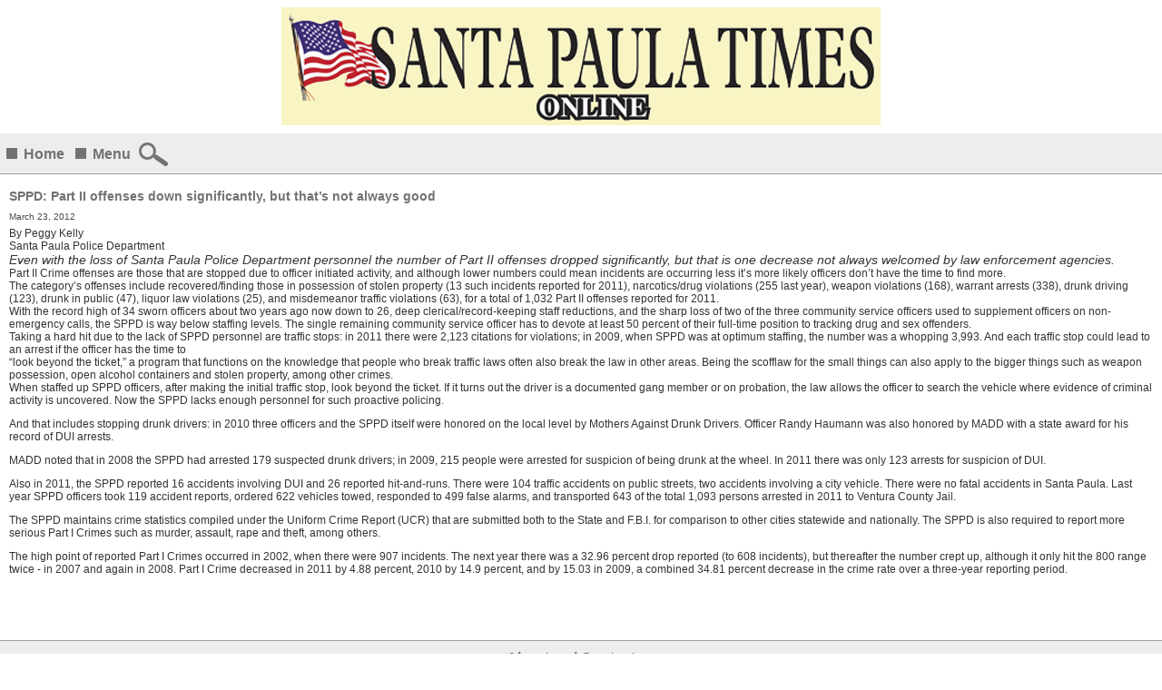

--- FILE ---
content_type: text/html
request_url: https://m.santapaulatimes.com/news/archivestory.php/aid/24966/SPPD:_Part_II_offenses_down_significantly,_but_that_92s_not_always_good.html
body_size: 4206
content:
<!-- Read archive cache '/pfps/cache/archive_cache/247/24966' -->
<!DOCTYPE html PUBLIC "-//W3C//DTD XHTML 1.0 Transitional//EN" "http://www.w3.org/TR/xhtml1/DTD/xhtml1-transitional.dtd">
<html lang="en-US" xml:lang="en-US" xmlns="http://www.w3.org/1999/xhtml">
<head>
<title>SPPD: Part II offenses down significantly, but that’s not always good - Santa Paula Times</title>
<meta http-equiv="Content-Type" content="text/html; charset=Windows-1252" />

<meta name="keywords" content="Santa Paula Times,  INSIDE&nbsp;&raquo;&nbsp;• Police , SPPD: Part II offenses down significantly, but that’s not always good, santa paula times, santapaulatimes.com, santa paula, santa paula California, santa paula newspaper, santa paula high school, paula, santa, paula santa, Ventura, California, Ojai, Fillmore, Citrus Valley Publishing, santa paula, SANTA PAULA, news, newspaper, weekly, advertise, advertising, news, agriculture, organge, lemon, groves, Sunkist, Ojai, Lake Piru, hometown newspaper, ">
<meta name="description" content="Santa Paula Times:  INSIDE&amp;nbsp;&amp;raquo;&amp;nbsp;• Police .    Even with the loss of Santa Paula Police Department personnel the number of Part II offenses dropped significantly, but that is one decrease not always welcomed by law enforcement agencies.   ">

<meta name="viewport" content="width=device-width, initial-scale=1, maximum-scale=1">
<link rel="stylesheet" href="/style.php/elements.css"/>
<link href="/style.php/slideshow.css" rel="stylesheet" type="text/css" />
<link rel="apple-touch-icon" href="/images/iphone.png"/>
<link rel="shortcut icon" href="/favicon2.ico" />
<script language="javascript" src="/news/navbar.js"></script>
<script language="javascript" src="/jsf/jquery-1.4.2.min.js"></script>
<script src="/js/jquery.cycle.all.min.js" type="text/javascript"></script>
<link rel="stylesheet" href="/js/galleria/themes/classic/galleria.classic.css">
<script src="/js/galleria/galleria-1.2.9.min.js"></script>
<script type="text/javascript" src="/js/galleria/themes/classic/galleria.classic.min.js"></script>
<script language="javascript" src="/jsf/mobile_functions.js"></script>


<!-- Google tag (gtag.js) -->
<script async src="https://www.googletagmanager.com/gtag/js?id=G-G1L2K1YVM0"></script>
<script>
  window.dataLayer = window.dataLayer || [];
  function gtag(){dataLayer.push(arguments);}
  gtag('js', new Date());

  gtag('config', 'G-G1L2K1YVM0');
</script>

</head>
<body>

<div id="layoutLogic">
  <div id="headerBody">
    <div id="masthead"><a href="/"><a href="/"><img src="/images/masthead.gif?97707e7589e0a9831c623e1919f6aa4c" hspace="5" vspace="5" border="0" alt="Santa Paula Times"></a></a></div>
<img src="/news/ga.php?utmac=MO-12373077-2&utmn=1743002411&utmr=-&utmp=%2Fnews%2Farchivestory.php%2Faid%2F20311%2FSaturday_92s__91K-9_Fair_at_the_Park_92_to_be_a_community_celebration.html&guid=ON" width="1" height="1" border="0"/>
  </div>
    <div id="topnavbar">
      <div class="header_square"></div>
      <a href="/">Home</a>
      <div class="header_square"></div>
      <a href="javascript:void(0);" onclick="scroll_to_menu()">Menu</a>
      <a style="display: inline-block;position: relative;" class="search_icon" href="javascript:void(0);" onclick="open_search_box()"></a>
      <a style="display: none;position: relative;" id="login_icon" class="login_icon" href="javascript:void(0);" onclick="open_login_box()"></a>
    </div>
  <div class="searchbox" id="searchbox" style="display:none;">

<script language="javascript">
<!--
SearchSubmitClicked = false;
function clearSubmitClicked() { SearchSubmitClicked = false; }
function ckSearchDblSubmit() {
if (SearchSubmitClicked) { return false; }
SearchSubmitClicked =  true;
return true;
}
// -->
</script>
<form onSubmit="return ckSearchDblSubmit();" action="/news/search.php" method="get" name="searchbox" id="searchbox">

<input id="searchtext" type="text" name="_FB[q]" maxlength="64" value="" onChange="clearSubmitClicked()" />
<button type="submit" name="SUBMIT[submit2]" value="Search" id="search_start_button"></button>
</form>
</div>

  
  <div class="column-content">
        <!-- PFPS_APBM:0 --><ul class="breadcrumbs"></ul><div style="clear:both;"></div>
<div class="box article center">


<div class="headlineWrapper">
<h1 class="headline">SPPD: Part II offenses down significantly, but that’s not always good</h1> 
<div class="publication_date"><span class="paramv">March 23, 2012</span></div>
          
<div style="clear:both; height: 1px;"></div></div>
 

<div class="article_author"><span class="paramn">By</span> <span class="paramv">Peggy Kelly</span></div>

<div class="article_source"><span class="paramv">Santa Paula Police Department</span></div>





<div class="summary">
<span class="fancy"><p><span style="font-size: 14px;"><em>Even with the loss of Santa Paula Police Department personnel the number of Part II offenses dropped significantly, but that is one decrease not always welcomed by law enforcement agencies.</em></span></p></span>

<p>Part II Crime offenses are those that are stopped due to officer initiated activity, and although lower numbers could mean incidents are occurring less it’s more likely officers don’t have the time to find more. </p><p>The category’s offenses include recovered/finding those in possession of stolen property (13 such incidents reported for 2011), narcotics/drug violations (255 last year), weapon violations (168), warrant arrests (338), drunk driving (123), drunk in public (47), liquor law violations (25), and misdemeanor traffic violations (63), for a total of 1,032 Part II offenses reported for 2011. </p><p>With the record high of 34 sworn officers about two years ago now down to 26, deep clerical/record-keeping staff reductions, and the sharp loss of two of the three community service officers used to supplement officers on non-emergency calls, the SPPD is way below staffing levels. The single remaining community service officer has to devote at least 50 percent of their full-time position to tracking drug and sex offenders. </p><p>Taking a hard hit due to the lack of SPPD personnel are traffic stops: in 2011 there were 2,123 citations for violations; in 2009, when SPPD was at optimum staffing, the number was a whopping 3,993. And each traffic stop could lead to an arrest if the officer has the time to </p><p>“look beyond the ticket,” a program that functions on the knowledge that people who break traffic laws often also break the law in other areas. Being the scofflaw for the small things can also apply to the bigger things such as weapon possession, open alcohol containers and stolen property, among other crimes. </p><p>When staffed up SPPD officers, after making the initial traffic stop, look beyond the ticket. If it turns out the driver is a documented gang member or on probation, the law allows the officer to search the vehicle where evidence of criminal activity is uncovered. Now the SPPD lacks enough personnel for such proactive policing.</p>
</div>
<div class="content">


<p>And that includes stopping drunk drivers: in 2010 three officers and the SPPD itself were honored on the local level by Mothers Against Drunk Drivers. Officer Randy Haumann was also honored by MADD with a state award for his record of DUI arrests.</p><p>MADD noted that in 2008 the SPPD had arrested 179 suspected drunk drivers; in 2009, 215 people were arrested for suspicion of being drunk at the wheel. In 2011 there was only 123 arrests for suspicion of DUI. </p><p>Also in 2011, the SPPD reported 16 accidents involving DUI and 26 reported hit-and-runs. There were 104 traffic accidents on public streets, two accidents involving a city vehicle. There were no fatal accidents in Santa Paula. Last year SPPD officers took 119 accident reports, ordered 622 vehicles towed, responded to 499 false alarms, and transported 643 of the total 1,093 persons arrested in 2011 to Ventura County Jail.</p><p>The SPPD maintains crime statistics compiled under the Uniform Crime Report (UCR) that are submitted both to the State and F.B.I. for comparison to other cities statewide and nationally. The SPPD is also required to report more serious Part I Crimes such as murder, assault, rape and theft, among others.</p><p>The high point of reported Part I Crimes occurred in 2002, when there were 907 incidents. The next year there was a 32.96 percent drop reported (to 608 incidents), but thereafter the number crept up, although it only hit the 800 range twice - in 2007 and again in 2008. Part I Crime decreased in 2011 by 4.88 percent, 2010 by 14.9 percent, and by 15.03 in 2009, a combined 34.81 percent decrease in the crime rate over a three-year reporting period.</p>










<!---->

<br>
<br>

<br clear="all">

<!-- br clear="all" -->
</div>
</div>
<br>


        
        
        
        
        
        
        
  </div>
  <div id="footerBody">
	<div class="tc" align="center">
<p class="footerMenu"><a href="/info/about_us.php">About us</a> | <a href="/info/contact_us.php">Contact us</a></p>
<p class="footerMenu"><a href="http://santapaulatimes.com/?to_original_site=yes" style="font-size: 12px;">Desktop site</a></p>
<p class="companyFooter">Hosted by <a target="_blank" href="http://www.pressflex.com">Pressflex</a></p>
</div>

  </div>
</div>
</div>

<script language="Javascript" src="http://adserver.pressflex.com/popupad.php?c=247&rand=1768523607">
</script>
<img src="/pixmaps/count.gif?1768523607" height="1" width="1" alt="" />
<script type="text/javascript">
  var _gaq = _gaq || [];
  _gaq.push(['_setAccount', 'UA-12373077-2']);
  _gaq.push(['_trackPageview']);
      
  (function() {
  var ga = document.createElement('script'); ga.type = 'text/javascript'; ga.async = true;
  ga.src = ('https:' == document.location.protocol ? 'https://ssl' : 'http://www') + '.google-analytics.com/ga.js';
  var s = document.getElementsByTagName('script')[0]; s.parentNode.insertBefore(ga, s);
  })();
</script>
</body>
</html>


--- FILE ---
content_type: text/css
request_url: https://m.santapaulatimes.com/style.php/slideshow.css
body_size: 678
content:
#slideshow{
    width: 600px; 
    height: 280px;
}

.galleria-layer {
    position: absolute !important; 
    z-index: 2 !important; 
    display: block !important; 
    width: 590px !important; 
    background-color: black !important; 
    color: white !important; 
    opacity: 0.59 !important; 
    height: 44px !important; 
    font-weight: bold !important; 
    top: 169px !important; 
    left: 3px !important;
}

.rotatingImage {
	position:relative;
	margin-bottom:10px;
	overflow: hidden;
	background-color:#e8e8e8;
	margin-top: 10px;
}

.opaqueOverlay {
	position:relative;
	width:249px;
	z-index:101;
	float:left;
	padding:2px 8px;
}

.opaqueOverlay h3 a {
	color:#fff;
	font-size:1.2em;
	font-weight:bold;
	text-decoration:none;
}

.opaqueOverlay a {
	text-decoration:none;
	color:black;
}

.opaqueOverlay p {
	color:#fff;
	margin:0.5em 0;
}

#nav {
	position:absolute;
	z-index:102;
	left:10px;
	bottom:10px;
}

#nav a {
	display:block;
	padding:3px 5px;
	color:white;
	background-color:#859fae;
	margin-right:5px;
	display:block;
	float:left;
	border:black 1px solid;
	font-size:1.9em;
	text-decoration:none;
}

#nav a.activeSlide {
	border:black 1px solid;
	color:#A71228;
	background-color:white;
}

#nav2 {
	position:absolute;
	z-index:102;
	left:10px;
	bottom:10px;
}

#nav2 a {
	display:block;
	padding:3px 5px;
	color:white;
	background-color:#859fae;
	margin-right:5px;
	display:block;
	float:left;
	border:black 1px solid;
	font-size:1.9em;
	text-decoration:none;
}

#nav2 a.activeSlide {
	border:black 1px solid;
	color:#A71228;
	background-color:white;
}

#slideshow img {
	margin:0;
	float:left;
	position:relative;
	background: #000;
}

#slideshow2 img {
	margin:0;
	float:left;
	position:relative;
}

.carouselHeadline {
font-family: Arial, sans-serif;
font-weight: bold;
font-size: 19px;   
color: #A71228;
display:block;
}

.carouselHeadline:hover {
color: #000;
text-decoration:underline;
}

#slideshow .readmoreLink {
position: relative;
right: 10px;
top: 10px;
float: right;
}

#slideshow2 .readmoreLink {
position: relative;
right: 10px;
top: 10px;
float: right;
}
ul.general_ul {list-style: inside disc !important;}
ol.general_ol {list-style: inside decimal !important;}